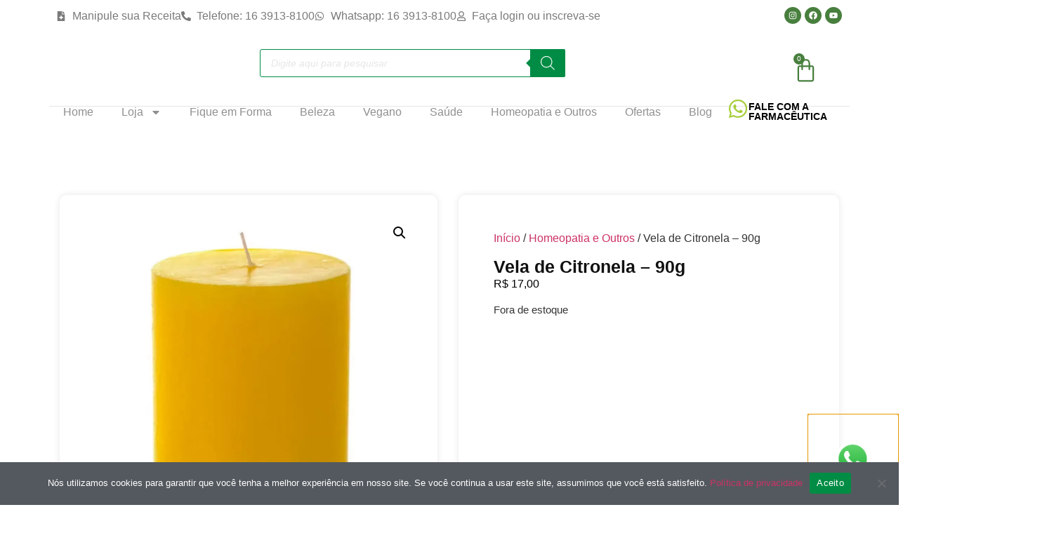

--- FILE ---
content_type: text/css
request_url: https://doceerva.com.br/wp-content/uploads/elementor/css/post-2013.css?ver=1769235924
body_size: 896
content:
.elementor-2013 .elementor-element.elementor-element-29ed570e{--display:flex;--flex-direction:row;--container-widget-width:initial;--container-widget-height:100%;--container-widget-flex-grow:1;--container-widget-align-self:stretch;--flex-wrap-mobile:wrap;--gap:0px 0px;--row-gap:0px;--column-gap:0px;--padding-top:70px;--padding-bottom:50px;--padding-left:50px;--padding-right:50px;}.elementor-2013 .elementor-element.elementor-element-71275258{--display:flex;--flex-direction:column;--container-widget-width:100%;--container-widget-height:initial;--container-widget-flex-grow:0;--container-widget-align-self:initial;--flex-wrap-mobile:wrap;--overlay-opacity:0.5;--border-radius:10px 10px 10px 10px;box-shadow:0px 0px 10px 0px rgba(0, 0, 0, 0.1);--margin-top:15px;--margin-bottom:15px;--margin-left:15px;--margin-right:15px;--padding-top:20px;--padding-bottom:20px;--padding-left:20px;--padding-right:20px;}.elementor-2013 .elementor-element.elementor-element-71275258::before, .elementor-2013 .elementor-element.elementor-element-71275258 > .elementor-background-video-container::before, .elementor-2013 .elementor-element.elementor-element-71275258 > .e-con-inner > .elementor-background-video-container::before, .elementor-2013 .elementor-element.elementor-element-71275258 > .elementor-background-slideshow::before, .elementor-2013 .elementor-element.elementor-element-71275258 > .e-con-inner > .elementor-background-slideshow::before, .elementor-2013 .elementor-element.elementor-element-71275258 > .elementor-motion-effects-container > .elementor-motion-effects-layer::before{--background-overlay:'';}.elementor-widget-heading .elementor-heading-title{color:var( --e-global-color-primary );}.elementor-2013 .elementor-element.elementor-element-2fdf404f{text-align:end;}.elementor-2013 .elementor-element.elementor-element-2fdf404f .elementor-heading-title{font-family:"Nunito", Sans-serif;font-size:13px;font-weight:600;color:#8F8484;}.elementor-2013 .elementor-element.elementor-element-4745feb3{--display:flex;--flex-direction:column;--container-widget-width:100%;--container-widget-height:initial;--container-widget-flex-grow:0;--container-widget-align-self:initial;--flex-wrap-mobile:wrap;--border-radius:10px 10px 10px 10px;box-shadow:0px 0px 10px 0px rgba(0, 0, 0, 0.1);--margin-top:15px;--margin-bottom:15px;--margin-left:15px;--margin-right:15px;--padding-top:50px;--padding-bottom:50px;--padding-left:50px;--padding-right:50px;}.elementor-widget-woocommerce-product-title .elementor-heading-title{color:var( --e-global-color-primary );}.elementor-2013 .elementor-element.elementor-element-4164814a .elementor-heading-title{font-family:"Montserrat", Sans-serif;font-size:25px;font-weight:800;color:#101010;}.woocommerce .elementor-widget-woocommerce-product-price .price{color:var( --e-global-color-primary );}.woocommerce .elementor-2013 .elementor-element.elementor-element-9cc587a .price{color:#000000;}.elementor-2013 .elementor-element.elementor-element-b0755cf .cart button, .elementor-2013 .elementor-element.elementor-element-b0755cf .cart .button{font-size:18px;background-color:#009A54;transition:all 0.2s;}.elementor-2013 .elementor-element.elementor-element-b0755cf .cart button:hover, .elementor-2013 .elementor-element.elementor-element-b0755cf .cart .button:hover{background-color:#A6CE39;}.elementor-2013 .elementor-element.elementor-element-b0755cf .added_to_cart{color:#EA6781;font-family:"Montserrat", Sans-serif;font-size:18px;font-weight:500;}.elementor-2013 .elementor-element.elementor-element-b0755cf{--button-spacing:0px;}.elementor-2013 .elementor-element.elementor-element-b0755cf .quantity .qty{color:#E3E3E3;background-color:#585858;border-color:#0F0E0E;transition:all 0.2s;}.elementor-2013 .elementor-element.elementor-element-781f095f{--display:flex;--flex-direction:column;--container-widget-width:100%;--container-widget-height:initial;--container-widget-flex-grow:0;--container-widget-align-self:initial;--flex-wrap-mobile:wrap;--padding-top:50px;--padding-bottom:50px;--padding-left:50px;--padding-right:50px;}.woocommerce .elementor-2013 .elementor-element.elementor-element-3091463a .woocommerce-tabs ul.wc-tabs li a{font-size:18px;}.woocommerce .elementor-2013 .elementor-element.elementor-element-3091463a .woocommerce-tabs ul.wc-tabs li{border-radius:10px 10px 0 0;}.woocommerce .elementor-2013 .elementor-element.elementor-element-3091463a .woocommerce-tabs .woocommerce-Tabs-panel{font-size:15px;}.woocommerce .elementor-2013 .elementor-element.elementor-element-3091463a .woocommerce-tabs .woocommerce-Tabs-panel h2{font-size:18px;font-weight:600;}.elementor-widget-woocommerce-product-related.elementor-wc-products ul.products li.product .woocommerce-loop-product__title{color:var( --e-global-color-primary );}.elementor-widget-woocommerce-product-related.elementor-wc-products ul.products li.product .woocommerce-loop-category__title{color:var( --e-global-color-primary );}.woocommerce .elementor-widget-woocommerce-product-related.elementor-wc-products .products > h2{color:var( --e-global-color-primary );}.elementor-widget-woocommerce-product-related.elementor-wc-products ul.products li.product .price{color:var( --e-global-color-primary );}.elementor-widget-woocommerce-product-related.elementor-wc-products ul.products li.product .price ins{color:var( --e-global-color-primary );}.elementor-widget-woocommerce-product-related.elementor-wc-products ul.products li.product .price ins .amount{color:var( --e-global-color-primary );}.elementor-widget-woocommerce-product-related.elementor-wc-products ul.products li.product .price del{color:var( --e-global-color-primary );}.elementor-widget-woocommerce-product-related.elementor-wc-products ul.products li.product .price del .amount{color:var( --e-global-color-primary );}.elementor-2013 .elementor-element.elementor-element-44e8f71c.elementor-wc-products ul.products li.product{text-align:center;--button-align-display:flex;--button-align-direction:column;--button-align-justify:space-between;}.elementor-2013 .elementor-element.elementor-element-44e8f71c.elementor-wc-products  ul.products{grid-column-gap:20px;grid-row-gap:40px;}.elementor-2013 .elementor-element.elementor-element-44e8f71c.elementor-wc-products .attachment-woocommerce_thumbnail{margin-bottom:0px;}.elementor-2013 .elementor-element.elementor-element-44e8f71c.elementor-wc-products ul.products li.product .woocommerce-loop-product__title{color:#969696;}.elementor-2013 .elementor-element.elementor-element-44e8f71c.elementor-wc-products ul.products li.product .woocommerce-loop-category__title{color:#969696;}.elementor-2013 .elementor-element.elementor-element-44e8f71c.elementor-wc-products ul.products li.product .woocommerce-loop-product__title, .elementor-2013 .elementor-element.elementor-element-44e8f71c.elementor-wc-products ul.products li.product .woocommerce-loop-category__title{font-size:19px;}.woocommerce .elementor-2013 .elementor-element.elementor-element-44e8f71c.elementor-wc-products .products > h2{color:#008C44;}.elementor-2013 .elementor-element.elementor-element-44e8f71c.elementor-wc-products ul.products li.product .price{color:#54595F;font-size:17px;font-weight:500;}.elementor-2013 .elementor-element.elementor-element-44e8f71c.elementor-wc-products ul.products li.product .price ins{color:#54595F;}.elementor-2013 .elementor-element.elementor-element-44e8f71c.elementor-wc-products ul.products li.product .price ins .amount{color:#54595F;}.elementor-2013 .elementor-element.elementor-element-44e8f71c.elementor-wc-products ul.products li.product .price del{color:#0B0B0B;}.elementor-2013 .elementor-element.elementor-element-44e8f71c.elementor-wc-products ul.products li.product .price del .amount{color:#0B0B0B;}.elementor-2013 .elementor-element.elementor-element-44e8f71c.elementor-wc-products ul.products li.product .price del {font-size:17px;font-weight:500;}.elementor-2013 .elementor-element.elementor-element-44e8f71c.elementor-wc-products ul.products li.product .button{color:#FFFFFF;background-color:#008C44;}.elementor-2013 .elementor-element.elementor-element-44e8f71c.elementor-wc-products ul.products li.product .button:hover{color:#FFFFFF;background-color:#A6CE39;}.elementor-2013 .elementor-element.elementor-element-44e8f71c.elementor-wc-products ul.products li.product span.onsale{display:block;color:#FFFFFF;background-color:#FD3535;}@media(max-width:1024px){.elementor-2013 .elementor-element.elementor-element-44e8f71c.elementor-wc-products  ul.products{grid-column-gap:20px;grid-row-gap:40px;}}@media(max-width:767px){.elementor-2013 .elementor-element.elementor-element-29ed570e{--padding-top:10px;--padding-bottom:10px;--padding-left:10px;--padding-right:10px;}.elementor-2013 .elementor-element.elementor-element-71275258{--padding-top:10px;--padding-bottom:10px;--padding-left:10px;--padding-right:10px;}.elementor-2013 .elementor-element.elementor-element-4745feb3{--padding-top:25px;--padding-bottom:25px;--padding-left:25px;--padding-right:25px;}.elementor-2013 .elementor-element.elementor-element-781f095f{--padding-top:10px;--padding-bottom:10px;--padding-left:10px;--padding-right:10px;}.woocommerce .elementor-2013 .elementor-element.elementor-element-3091463a .woocommerce-tabs ul.wc-tabs li a{font-size:11px;}.elementor-2013 .elementor-element.elementor-element-44e8f71c.elementor-wc-products  ul.products{grid-column-gap:20px;grid-row-gap:40px;}.woocommerce .elementor-2013 .elementor-element.elementor-element-44e8f71c.elementor-wc-products .products > h2{text-align:center;}}@media(min-width:768px){.elementor-2013 .elementor-element.elementor-element-71275258{--width:50%;}.elementor-2013 .elementor-element.elementor-element-4745feb3{--width:50%;}}/* Start custom CSS */.e-atc-qty-button-holder {
    display: inline!important;
}
.woocommerce div.product.elementor .quantity .qty {
    padding: 10px;
    background: #FFF;
    border: 1px solid #000;
    color: #000;
    min-width: 64px;
}/* End custom CSS */